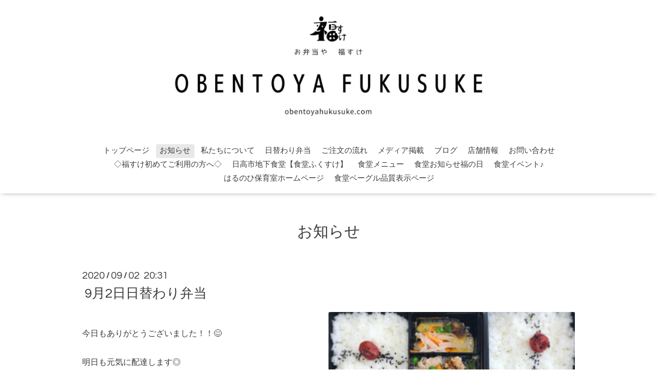

--- FILE ---
content_type: text/html; charset=utf-8
request_url: https://obentoyahukusuke.com/info/3483032
body_size: 3731
content:
<!DOCTYPE html>

<!--[if IE 9 ]><html lang="ja" class="ie9"><![endif]-->
<!--[if (gt IE 9)|!(IE)]><!--><html lang="ja"><!--<![endif]-->
<head>
  <!-- Oneplate: ver.202007200000 -->
  <meta charset="utf-8" />
  <title>9月2日日替わり弁当 - お弁当や　福すけ</title>
  <meta name="viewport" content="width=device-width,initial-scale=1.0,minimum-scale=1.0">

  <meta name="description" content="今日もありがとうございました！！😊明日も元気に配達します◎皆さんの大人の給食を配達します！！お昼にこれだけ野菜、お魚お肉、お味噌◎とっておけば大丈夫です😊かわ...">
  <meta name="keywords" content="お弁当や　福すけ">

  <meta property="og:title" content="9月2日日替わり弁当">
  <meta property="og:image" content="https://cdn.goope.jp/86191/200902203152-5f4f82a84f541.jpg">
  <meta property="og:site_name" content="お弁当や　福すけ">
  
  <link rel="alternate" type="application/rss+xml" title="お弁当や　福すけ / RSS" href="/feed.rss">
  <link rel="stylesheet" href="//fonts.googleapis.com/css?family=Questrial">
  <link rel="stylesheet" href="/style.css?814570-1706003564?20200710">
  <link rel="stylesheet" href="/css/font-awesome/css/font-awesome.min.css">
  <link rel="stylesheet" href="/assets/slick/slick.css">

  <script src="/assets/jquery/jquery-3.5.1.min.js"></script>
  <script src="/js/tooltip.js"></script>
  <script src="/assets/clipsquareimage/jquery.clipsquareimage.js"></script>
</head>
<body id="info">

  <div class="totop">
    <i class="button fa fa-angle-up"></i>
  </div>

  <div id="container">

    <!-- #ヘッダー ここから-->
    <div id="header" class="cd-header">
      <div class="inner">

      <div class="element shop_tel" data-shoptel="080-4001-0457">
        <div>
          <i class="fa fa-phone-square"></i>&nbsp;080-4001-0457
        </div>
      </div>

      <h1 class="element logo">
        <a class="shop_sitename" href="https://obentoyahukusuke.com"><img src='//cdn.goope.jp/86191/2211051322554enq.jpg' alt='お弁当や　福すけ' /></a>
      </h1>

      <div class="element site_description">
        <span></span>
      </div>

      <div class="element navi pc">
        <ul class="navi_list">
          
          <li class="navi_top">
            <a href="/" >トップページ</a>
          </li>
          
          <li class="navi_info active">
            <a href="/info" >お知らせ</a><ul class="sub_navi">
<li><a href='/info/2026-01'>2026-01（2）</a></li>
<li><a href='/info/2025-12'>2025-12（3）</a></li>
<li><a href='/info/2025-11'>2025-11（4）</a></li>
<li><a href='/info/2025-10'>2025-10（3）</a></li>
<li><a href='/info/2025-09'>2025-09（10）</a></li>
<li><a href='/info/2025-08'>2025-08（4）</a></li>
<li><a href='/info/2025-07'>2025-07（4）</a></li>
<li><a href='/info/2025-06'>2025-06（4）</a></li>
<li><a href='/info/2025-05'>2025-05（6）</a></li>
<li><a href='/info/2025-04'>2025-04（8）</a></li>
<li><a href='/info/2025-03'>2025-03（9）</a></li>
<li><a href='/info/2025-02'>2025-02（7）</a></li>
<li><a href='/info/2025-01'>2025-01（5）</a></li>
<li><a href='/info/2024-12'>2024-12（2）</a></li>
<li><a href='/info/2024-11'>2024-11（2）</a></li>
<li><a href='/info/2024-10'>2024-10（2）</a></li>
<li><a href='/info/2024-09'>2024-09（1）</a></li>
<li><a href='/info/2024-07'>2024-07（1）</a></li>
<li><a href='/info/2024-06'>2024-06（3）</a></li>
<li><a href='/info/2024-05'>2024-05（2）</a></li>
<li><a href='/info/2024-04'>2024-04（4）</a></li>
<li><a href='/info/2024-03'>2024-03（5）</a></li>
<li><a href='/info/2024-02'>2024-02（7）</a></li>
<li><a href='/info/2024-01'>2024-01（8）</a></li>
<li><a href='/info/2023-12'>2023-12（6）</a></li>
<li><a href='/info/2023-11'>2023-11（6）</a></li>
<li><a href='/info/2023-10'>2023-10（5）</a></li>
<li><a href='/info/2023-09'>2023-09（6）</a></li>
<li><a href='/info/2023-08'>2023-08（4）</a></li>
<li><a href='/info/2023-07'>2023-07（6）</a></li>
<li><a href='/info/2023-06'>2023-06（7）</a></li>
<li><a href='/info/2023-05'>2023-05（7）</a></li>
<li><a href='/info/2023-04'>2023-04（7）</a></li>
<li><a href='/info/2023-03'>2023-03（5）</a></li>
<li><a href='/info/2023-02'>2023-02（8）</a></li>
<li><a href='/info/2023-01'>2023-01（10）</a></li>
<li><a href='/info/2022-12'>2022-12（4）</a></li>
<li><a href='/info/2022-11'>2022-11（6）</a></li>
<li><a href='/info/2022-10'>2022-10（13）</a></li>
<li><a href='/info/2022-09'>2022-09（11）</a></li>
<li><a href='/info/2022-08'>2022-08（11）</a></li>
<li><a href='/info/2022-07'>2022-07（12）</a></li>
<li><a href='/info/2022-06'>2022-06（12）</a></li>
<li><a href='/info/2022-05'>2022-05（13）</a></li>
<li><a href='/info/2022-04'>2022-04（9）</a></li>
<li><a href='/info/2022-03'>2022-03（14）</a></li>
<li><a href='/info/2022-02'>2022-02（14）</a></li>
<li><a href='/info/2022-01'>2022-01（15）</a></li>
<li><a href='/info/2021-12'>2021-12（13）</a></li>
<li><a href='/info/2021-11'>2021-11（15）</a></li>
<li><a href='/info/2021-10'>2021-10（16）</a></li>
<li><a href='/info/2021-09'>2021-09（15）</a></li>
<li><a href='/info/2021-08'>2021-08（17）</a></li>
<li><a href='/info/2021-07'>2021-07（20）</a></li>
<li><a href='/info/2021-06'>2021-06（19）</a></li>
<li><a href='/info/2021-05'>2021-05（17）</a></li>
<li><a href='/info/2021-04'>2021-04（17）</a></li>
<li><a href='/info/2021-03'>2021-03（15）</a></li>
<li><a href='/info/2021-02'>2021-02（16）</a></li>
<li><a href='/info/2021-01'>2021-01（20）</a></li>
<li><a href='/info/2020-12'>2020-12（16）</a></li>
<li><a href='/info/2020-11'>2020-11（16）</a></li>
<li><a href='/info/2020-10'>2020-10（19）</a></li>
<li><a href='/info/2020-09'>2020-09（21）</a></li>
<li><a href='/info/2020-08'>2020-08（14）</a></li>
<li><a href='/info/2020-07'>2020-07（16）</a></li>
<li><a href='/info/2020-06'>2020-06（20）</a></li>
<li><a href='/info/2020-05'>2020-05（15）</a></li>
<li><a href='/info/2020-04'>2020-04（19）</a></li>
<li><a href='/info/2020-03'>2020-03（21）</a></li>
<li><a href='/info/2020-02'>2020-02（19）</a></li>
<li><a href='/info/2020-01'>2020-01（23）</a></li>
<li><a href='/info/2019-12'>2019-12（24）</a></li>
<li><a href='/info/2019-11'>2019-11（21）</a></li>
<li><a href='/info/2019-10'>2019-10（1）</a></li>
<li><a href='/info/2019-09'>2019-09（2）</a></li>
<li><a href='/info/2019-07'>2019-07（1）</a></li>
</ul>

          </li>
          
          <li class="navi_free free_209543">
            <a href="/free/watasitatinituite" >私たちについて</a>
          </li>
          
          <li class="navi_free free_209597">
            <a href="/free/obento" >日替わり弁当</a>
          </li>
          
          <li class="navi_free free_208812">
            <a href="/free/tyumon" >ご注文の流れ</a>
          </li>
          
          <li class="navi_free free_366818">
            <a href="/free/media" >メディア掲載</a>
          </li>
          
          <li class="navi_links links_56640">
            <a href="https://hukusuke09.hatenablog.jp/" >ブログ</a>
          </li>
          
          <li class="navi_about">
            <a href="/about" >店舗情報</a>
          </li>
          
          <li class="navi_contact">
            <a href="/contact" >お問い合わせ</a>
          </li>
          
          <li class="navi_free free_460642">
            <a href="/free/situmon" >◇福すけ初めてご利用の方へ◇</a>
          </li>
          
          <li class="navi_free free_467358">
            <a href="/free/shokudofukusuke" >日高市地下食堂【食堂ふくすけ】</a>
          </li>
          
          <li class="navi_free free_468098">
            <a href="/free/shokudomenu" >食堂メニュー</a>
          </li>
          
          <li class="navi_free free_468194">
            <a href="/free/fukunohi" >食堂お知らせ福の日</a>
          </li>
          
          <li class="navi_free free_473673">
            <a href="/free/event" >食堂イベント♪</a>
          </li>
          
          <li class="navi_free free_483914">
            <a href="/free/harunohi" >はるのひ保育室ホームページ</a>
          </li>
          
          <li class="navi_free free_487039">
            <a href="/free/hinshitsuhyozi" >食堂ベーグル品質表示ページ</a>
          </li>
          
        </ul>
      </div>
      <!-- /#navi -->

      </div>
      <!-- /.inner -->

      <div class="navi mobile"></div>

      <div id="button_navi">
        <div class="navi_trigger cd-primary-nav-trigger">
          <i class="fa fa-navicon"></i>
        </div>
      </div>

    </div>
    <!-- #ヘッダー ここまで-->

    <div id="content">

<!-- コンテンツ ここから ----------------------------------------------------------------------- -->






<!----------------------------------------------
ページ：インフォメーション
---------------------------------------------->
<div class="inner">

  <h2 class="page_title">
    <span>お知らせ</span>
  </h2>

  <!-- .autopagerize_page_element -->
  <div class="autopagerize_page_element">

    
    <!-- .article -->
    <div class="article">

      <div class="date">
        2020<span> / </span>09<span> / </span>02&nbsp;&nbsp;20:31
      </div>

      <div class="body">
        <h3 class="article_title">
          <a href="/info/3483032">9月2日日替わり弁当</a>
        </h3>

        <div class="photo">
          <img src='https://cdn.goope.jp/86191/200902203152-5f4f82a84f541.jpg' alt=''/>
        </div>

        <div class="textfield">
          <div><br></div><div>今日もありがとうございました！！😊</div><div><br></div><div>明日も元気に配達します◎</div><div><br></div><div>皆さんの大人の給食を配達します！！</div><div><br></div><div>お昼にこれだけ野菜、お魚お肉、お味噌◎</div><div><br></div><div>とっておけば大丈夫です😊</div><div>かわらず、わたしたちの福すけ弁当お届けします！！</div><div><br></div><div>#お弁当や福すけ#日替わり弁当#給食#日高市#毛呂山町#企業向け</div>
        </div>
      </div>

    </div>
    <!-- /.article -->
    

  </div>
  <!-- /.autopagerize_page_element -->

</div>
<!-- /.inner -->




























<!-- CONTENT ----------------------------------------------------------------------- -->

    </div>
    <!-- /#content -->


    


    <div class="gadgets">
      <div class="inner">
      </div>
    </div>

    <div class="sidebar">
      <div class="inner">

        <div class="block today_area">
          <h3>Schedule</h3>
          <dl>
            <dt class="today_title">
              2026.02.03 Tuesday
            </dt>
            
          </dl>
        </div>

        <div class="block counter_area">
          <h3>Counter</h3>
          <div>Today: <span class="num">356</span></div>
          <div>Yesterday: <span class="num">1328</span></div>
          <div>Total: <span class="num">764161</span></div>
        </div>

        <div class="block qr_area">
          <h3>Mobile</h3>
          <img src="//r.goope.jp/qr/hukusuke"width="100" height="100" />
        </div>

      </div>
    </div>

    <div class="social">
      <div class="inner"><div id="navi_parts">
<div class="navi_parts_detail">
<div class="line-it-button" style="display: none;" data-lang="ja" data-type="friend" data-count="true" data-lineid="@988euvvt" data-home="true"></div>
 <script src="https://d.line-scdn.net/r/web/social-plugin/js/thirdparty/loader.min.js" async="async" defer="defer"></script>
</div>
<div class="navi_parts_detail">
<a href="https://hukusuke09.hatenablog.jp/" target="_blank"><img src="//cdn.goope.jp/86191/210815005758-6117e8061cfe1.jpg" alt="ブログ" /></a>
</div>
</div>
<div id="social_widgets">
<div  id="widget_facebook_like" class="social_widget">
<div style="text-align:left;padding-bottom:10px;">
<iframe src="//www.facebook.com/plugins/like.php?href=https%3A%2F%2Fobentoyahukusuke.com&amp;width&amp;layout=button_count&amp;action=like&amp;show_faces=false&amp;share=true&amp;height=21&amp;appId=837439917751931" scrolling="no" frameborder="0" style="border:none; overflow:hidden; height:21px;" allowTransparency="true"></iframe>
</div>
</div>
<div id="widget_line_share" class="social_widget">
<div class="line-it-button" data-lang="ja" data-type="share-a" data-ver="3" data-url="https://obentoyahukusuke.com" data-color="default" data-size="small" style="display: none;"></div>
<script src="https://www.line-website.com/social-plugins/js/thirdparty/loader.min.js" async="async" defer="defer"></script>
</div>

</div>
</div>
    </div>

    <div id="footer">
        <div class="inner">

          <div class="social_icons">
            

            

            
            <a href="https://www.instagram.com/obentoyahukusuke/" target="_blank">
              <span class="icon-instagram"></span>
            </a>
            
          </div>

          <div class="shop_name">
            <a href="https://obentoyahukusuke.com">お弁当や　福すけ</a>
          </div>

          

          <div class="copyright">
            &copy;2026 <a href="https://obentoyahukusuke.com">お弁当や　福すけ</a>. All Rights Reserved.
          </div>

          <div>
            <div class="powered">
              Powered by <a class="link_color_02" href="https://goope.jp/">グーペ</a> /
              <a class="link_color_02" href="https://admin.goope.jp/">Admin</a>
            </div>

            <div class="shop_rss">
              <span>/ </span><a href="/feed.rss">RSS</a>
            </div>
          </div>

        </div>
    </div>

  </div>
  <!-- /#container -->

  <script src="/assets/colorbox/jquery.colorbox-1.6.4.min.js"></script>
  <script src="/assets/slick/slick.js"></script>
  <script src="/assets/lineup/jquery-lineup.min.js"></script>
  <script src="/assets/tile/tile.js"></script>
  <script src="/js/theme_oneplate/init.js?20200710"></script>

</body>
</html>
